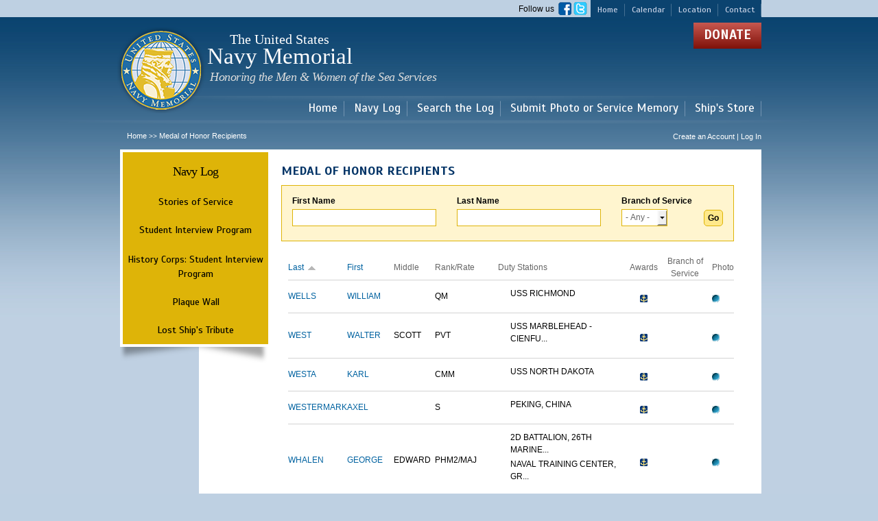

--- FILE ---
content_type: text/html; charset=utf-8
request_url: https://navylog.navymemorial.org/medal-of-honor-recipients?amp%3Bfield_soldier_service_branch_tid=146&order=field_last_name&sort=asc&page=66
body_size: 8373
content:
<!DOCTYPE html PUBLIC "-//W3C//DTD HTML+RDFa 1.1//EN">
<html lang="en" dir="ltr" version="HTML+RDFa 1.1"
  xmlns:fb="http://www.facebook.com/2008/fbml"
  xmlns:content="http://purl.org/rss/1.0/modules/content/"
  xmlns:dc="http://purl.org/dc/terms/"
  xmlns:foaf="http://xmlns.com/foaf/0.1/"
  xmlns:og="http://ogp.me/ns#"
  xmlns:rdfs="http://www.w3.org/2000/01/rdf-schema#"
  xmlns:sioc="http://rdfs.org/sioc/ns#"
  xmlns:sioct="http://rdfs.org/sioc/types#"
  xmlns:skos="http://www.w3.org/2004/02/skos/core#"
  xmlns:xsd="http://www.w3.org/2001/XMLSchema#">
<head profile="http://www.w3.org/1999/xhtml/vocab">
  <meta http-equiv="Content-Type" content="text/html; charset=utf-8" />
<meta name="Generator" content="Drupal 7 (http://drupal.org)" />
<link rel="shortcut icon" href="https://navylog.navymemorial.org/sites/default/files/favicon_0.ico" type="image/vnd.microsoft.icon" />
  <title>Medal of Honor Recipients | The United States Navy Memorial</title>  
  <style type="text/css" media="all">
@import url("https://navylog.navymemorial.org/modules/system/system.base.css?t7qf1t");
@import url("https://navylog.navymemorial.org/modules/system/system.menus.css?t7qf1t");
@import url("https://navylog.navymemorial.org/modules/system/system.messages.css?t7qf1t");
@import url("https://navylog.navymemorial.org/modules/system/system.theme.css?t7qf1t");
</style>
<style type="text/css" media="all">
@import url("https://navylog.navymemorial.org/sites/all/libraries/chosen/chosen.css?t7qf1t");
@import url("https://navylog.navymemorial.org/sites/all/modules/contrib/chosen/css/chosen-drupal.css?t7qf1t");
</style>
<style type="text/css" media="all">
@import url("https://navylog.navymemorial.org/modules/field/theme/field.css?t7qf1t");
@import url("https://navylog.navymemorial.org/sites/all/modules/contrib/field_hidden/field_hidden.css?t7qf1t");
@import url("https://navylog.navymemorial.org/sites/all/modules/custom/logintoboggan/logintoboggan.css?t7qf1t");
@import url("https://navylog.navymemorial.org/modules/node/node.css?t7qf1t");
@import url("https://navylog.navymemorial.org/modules/search/search.css?t7qf1t");
@import url("https://navylog.navymemorial.org/modules/user/user.css?t7qf1t");
@import url("https://navylog.navymemorial.org/sites/all/modules/contrib/views/css/views.css?t7qf1t");
@import url("https://navylog.navymemorial.org/sites/all/modules/contrib/ckeditor/css/ckeditor.css?t7qf1t");
</style>
<style type="text/css" media="all">
@import url("https://navylog.navymemorial.org/sites/all/modules/contrib/colorbox/styles/default/colorbox_style.css?t7qf1t");
@import url("https://navylog.navymemorial.org/sites/all/modules/contrib/ctools/css/ctools.css?t7qf1t");
@import url("https://navylog.navymemorial.org/sites/all/modules/contrib/panels/css/panels.css?t7qf1t");
@import url("https://navylog.navymemorial.org/sites/all/modules/custom/navy_log_page_elements/navy_log_follow_us_block/css/navy_log_follow_us_block.css?t7qf1t");
@import url("https://navylog.navymemorial.org/sites/all/modules/custom/navy_log_page_elements/navy_log_donate_block/css/navy_log_donate_block.css?t7qf1t");
@import url("https://navylog.navymemorial.org/sites/all/modules/custom/navy_log_page_elements/navy_log_copyright_block/css/navy_log_copyright_block.css?t7qf1t");
@import url("https://navylog.navymemorial.org/sites/all/modules/custom/navy_log_page_elements/navy_log_hours_block/css/navy_log_hours_block.css?t7qf1t");
@import url("https://navylog.navymemorial.org/sites/all/libraries/superfish/css/superfish.css?t7qf1t");
@import url("https://navylog.navymemorial.org/sites/all/libraries/superfish/style/default.css?t7qf1t");
</style>
<style type="text/css" media="all">
@import url("https://navylog.navymemorial.org/sites/all/themes/contrib/omega/alpha/css/alpha-reset.css?t7qf1t");
@import url("https://navylog.navymemorial.org/sites/all/themes/contrib/omega/alpha/css/alpha-mobile.css?t7qf1t");
@import url("https://navylog.navymemorial.org/sites/all/themes/contrib/omega/alpha/css/alpha-alpha.css?t7qf1t");
@import url("https://navylog.navymemorial.org/sites/all/themes/contrib/omega/omega/css/formalize.css?t7qf1t");
@import url("https://navylog.navymemorial.org/sites/all/themes/contrib/omega/omega/css/omega-text.css?t7qf1t");
@import url("https://navylog.navymemorial.org/sites/all/themes/contrib/omega/omega/css/omega-branding.css?t7qf1t");
@import url("https://navylog.navymemorial.org/sites/all/themes/contrib/omega/omega/css/omega-menu.css?t7qf1t");
@import url("https://navylog.navymemorial.org/sites/all/themes/contrib/omega/omega/css/omega-forms.css?t7qf1t");
@import url("https://navylog.navymemorial.org/sites/all/themes/contrib/omega/omega/css/omega-visuals.css?t7qf1t");
</style>
<link type="text/css" rel="stylesheet" href="https://fonts.googleapis.com/css?family=EB+Garamond:regular|Scada:700,italic,regular&amp;subset=latin" media="all" />
<style type="text/css" media="all">
@import url("https://navylog.navymemorial.org/sites/all/themes/navymemorial/css/global.css?t7qf1t");
</style>
<style type="text/css" media="all">
@import url("https://navylog.navymemorial.org/sites/all/themes/navymemorial/css/navymemorial-alpha-default.css?t7qf1t");
@import url("https://navylog.navymemorial.org/sites/all/themes/navymemorial/css/navymemorial-alpha-default-normal.css?t7qf1t");
@import url("https://navylog.navymemorial.org/sites/all/themes/contrib/omega/alpha/css/grid/alpha_default/normal/alpha-default-normal-16.css?t7qf1t");
</style>
  <script type="text/javascript" src="https://navylog.navymemorial.org/sites/all/modules/contrib/jquery_update/replace/jquery/1.8/jquery.min.js?v=1.8.3"></script>
<script type="text/javascript" src="https://navylog.navymemorial.org/misc/jquery-extend-3.4.0.js?v=1.8.3"></script>
<script type="text/javascript" src="https://navylog.navymemorial.org/misc/jquery-html-prefilter-3.5.0-backport.js?v=1.8.3"></script>
<script type="text/javascript" src="https://navylog.navymemorial.org/misc/jquery.once.js?v=1.2"></script>
<script type="text/javascript" src="https://navylog.navymemorial.org/misc/drupal.js?t7qf1t"></script>
<script type="text/javascript" src="https://navylog.navymemorial.org/sites/all/modules/contrib/jquery_update/replace/ui/external/jquery.cookie.js?v=67fb34f6a866c40d0570"></script>
<script type="text/javascript" src="https://navylog.navymemorial.org/sites/all/modules/contrib/jquery_update/replace/misc/jquery.form.min.js?v=2.69"></script>
<script type="text/javascript" src="https://navylog.navymemorial.org/misc/form-single-submit.js?v=7.101"></script>
<script type="text/javascript" src="https://navylog.navymemorial.org/misc/ajax.js?v=7.101"></script>
<script type="text/javascript" src="https://navylog.navymemorial.org/sites/all/modules/contrib/jquery_update/js/jquery_update.js?v=0.0.1"></script>
<script type="text/javascript" src="https://navylog.navymemorial.org/sites/all/modules/contrib/entityreference/js/entityreference.js?t7qf1t"></script>
<script type="text/javascript" src="https://navylog.navymemorial.org/sites/all/libraries/colorbox/jquery.colorbox-min.js?t7qf1t"></script>
<script type="text/javascript" src="https://navylog.navymemorial.org/sites/all/modules/contrib/colorbox/js/colorbox.js?t7qf1t"></script>
<script type="text/javascript" src="https://navylog.navymemorial.org/sites/all/modules/contrib/colorbox/styles/default/colorbox_style.js?t7qf1t"></script>
<script type="text/javascript" src="https://navylog.navymemorial.org/sites/all/modules/custom/navy_log_page_elements/navy_log_follow_us_block/js/navy_log_follow_us_block.js?t7qf1t"></script>
<script type="text/javascript" src="https://navylog.navymemorial.org/sites/all/modules/custom/navy_log_page_elements/navy_log_donate_block/js/navy_log_donate_block.js?t7qf1t"></script>
<script type="text/javascript" src="https://navylog.navymemorial.org/sites/all/modules/custom/navy_log_page_elements/navy_log_copyright_block/js/navy_log_copyright_block.js?t7qf1t"></script>
<script type="text/javascript" src="https://navylog.navymemorial.org/sites/all/modules/custom/navy_log_page_elements/navy_log_hours_block/js/navy_log_hours_block.js?t7qf1t"></script>
<script type="text/javascript" src="https://navylog.navymemorial.org/sites/all/modules/contrib/views/js/base.js?t7qf1t"></script>
<script type="text/javascript" src="https://navylog.navymemorial.org/misc/progress.js?v=7.101"></script>
<script type="text/javascript" src="https://navylog.navymemorial.org/sites/all/modules/contrib/views/js/ajax_view.js?t7qf1t"></script>
<script type="text/javascript" src="https://navylog.navymemorial.org/sites/all/modules/contrib/chosen/chosen.js?v=1.1.0"></script>
<script type="text/javascript" src="https://navylog.navymemorial.org/sites/all/libraries/superfish/jquery.hoverIntent.minified.js?t7qf1t"></script>
<script type="text/javascript" src="https://navylog.navymemorial.org/sites/all/libraries/superfish/sfsmallscreen.js?t7qf1t"></script>
<script type="text/javascript" src="https://navylog.navymemorial.org/sites/all/libraries/superfish/supposition.js?t7qf1t"></script>
<script type="text/javascript" src="https://navylog.navymemorial.org/sites/all/libraries/superfish/superfish.js?t7qf1t"></script>
<script type="text/javascript" src="https://navylog.navymemorial.org/sites/all/libraries/superfish/supersubs.js?t7qf1t"></script>
<script type="text/javascript" src="https://navylog.navymemorial.org/sites/all/modules/contrib/superfish/superfish.js?t7qf1t"></script>
<script type="text/javascript" src="https://navylog.navymemorial.org/sites/all/themes/navymemorial/js/custom.js?t7qf1t"></script>
<script type="text/javascript" src="https://navylog.navymemorial.org/sites/all/themes/contrib/omega/omega/js/jquery.formalize.js?t7qf1t"></script>
<script type="text/javascript" src="https://navylog.navymemorial.org/sites/all/themes/contrib/omega/omega/js/omega-mediaqueries.js?t7qf1t"></script>
<script type="text/javascript" src="https://navylog.navymemorial.org/sites/all/libraries/chosen/chosen.jquery.min.js?v=1.1.0"></script>
<script type="text/javascript">
<!--//--><![CDATA[//><!--
jQuery.extend(Drupal.settings, {"basePath":"\/","pathPrefix":"","setHasJsCookie":0,"ajaxPageState":{"theme":"navymemorial","theme_token":"4tbSWlqS477v7wU17MHqgVkUL20-HfeVwKkuzUynWRM","jquery_version":"1.8","js":{"sites\/all\/modules\/contrib\/addthis\/addthis.js":1,"sites\/all\/modules\/contrib\/jquery_update\/replace\/jquery\/1.8\/jquery.min.js":1,"misc\/jquery-extend-3.4.0.js":1,"misc\/jquery-html-prefilter-3.5.0-backport.js":1,"misc\/jquery.once.js":1,"misc\/drupal.js":1,"sites\/all\/modules\/contrib\/jquery_update\/replace\/ui\/external\/jquery.cookie.js":1,"sites\/all\/modules\/contrib\/jquery_update\/replace\/misc\/jquery.form.min.js":1,"misc\/form-single-submit.js":1,"misc\/ajax.js":1,"sites\/all\/modules\/contrib\/jquery_update\/js\/jquery_update.js":1,"sites\/all\/modules\/contrib\/entityreference\/js\/entityreference.js":1,"sites\/all\/libraries\/colorbox\/jquery.colorbox-min.js":1,"sites\/all\/modules\/contrib\/colorbox\/js\/colorbox.js":1,"sites\/all\/modules\/contrib\/colorbox\/styles\/default\/colorbox_style.js":1,"sites\/all\/modules\/custom\/navy_log_page_elements\/navy_log_follow_us_block\/js\/navy_log_follow_us_block.js":1,"sites\/all\/modules\/custom\/navy_log_page_elements\/navy_log_donate_block\/js\/navy_log_donate_block.js":1,"sites\/all\/modules\/custom\/navy_log_page_elements\/navy_log_copyright_block\/js\/navy_log_copyright_block.js":1,"sites\/all\/modules\/custom\/navy_log_page_elements\/navy_log_hours_block\/js\/navy_log_hours_block.js":1,"sites\/all\/modules\/contrib\/views\/js\/base.js":1,"misc\/progress.js":1,"sites\/all\/modules\/contrib\/views\/js\/ajax_view.js":1,"sites\/all\/modules\/contrib\/chosen\/chosen.js":1,"sites\/all\/libraries\/superfish\/jquery.hoverIntent.minified.js":1,"sites\/all\/libraries\/superfish\/sfsmallscreen.js":1,"sites\/all\/libraries\/superfish\/supposition.js":1,"sites\/all\/libraries\/superfish\/superfish.js":1,"sites\/all\/libraries\/superfish\/supersubs.js":1,"sites\/all\/modules\/contrib\/superfish\/superfish.js":1,"sites\/all\/themes\/navymemorial\/js\/custom.js":1,"sites\/all\/themes\/contrib\/omega\/omega\/js\/jquery.formalize.js":1,"sites\/all\/themes\/contrib\/omega\/omega\/js\/omega-mediaqueries.js":1,"sites\/all\/libraries\/chosen\/chosen.jquery.min.js":1},"css":{"modules\/system\/system.base.css":1,"modules\/system\/system.menus.css":1,"modules\/system\/system.messages.css":1,"modules\/system\/system.theme.css":1,"sites\/all\/libraries\/chosen\/chosen.css":1,"sites\/all\/modules\/contrib\/chosen\/css\/chosen-drupal.css":1,"modules\/field\/theme\/field.css":1,"sites\/all\/modules\/contrib\/field_hidden\/field_hidden.css":1,"sites\/all\/modules\/custom\/logintoboggan\/logintoboggan.css":1,"modules\/node\/node.css":1,"modules\/search\/search.css":1,"modules\/user\/user.css":1,"sites\/all\/modules\/contrib\/views\/css\/views.css":1,"sites\/all\/modules\/contrib\/ckeditor\/css\/ckeditor.css":1,"sites\/all\/modules\/contrib\/colorbox\/styles\/default\/colorbox_style.css":1,"sites\/all\/modules\/contrib\/ctools\/css\/ctools.css":1,"sites\/all\/modules\/contrib\/panels\/css\/panels.css":1,"sites\/all\/modules\/custom\/navy_log_page_elements\/navy_log_follow_us_block\/css\/navy_log_follow_us_block.css":1,"sites\/all\/modules\/custom\/navy_log_page_elements\/navy_log_donate_block\/css\/navy_log_donate_block.css":1,"sites\/all\/modules\/custom\/navy_log_page_elements\/navy_log_copyright_block\/css\/navy_log_copyright_block.css":1,"sites\/all\/modules\/custom\/navy_log_page_elements\/navy_log_hours_block\/css\/navy_log_hours_block.css":1,"sites\/all\/libraries\/superfish\/css\/superfish.css":1,"sites\/all\/libraries\/superfish\/style\/default.css":1,"sites\/all\/themes\/contrib\/omega\/alpha\/css\/alpha-reset.css":1,"sites\/all\/themes\/contrib\/omega\/alpha\/css\/alpha-mobile.css":1,"sites\/all\/themes\/contrib\/omega\/alpha\/css\/alpha-alpha.css":1,"sites\/all\/themes\/contrib\/omega\/omega\/css\/formalize.css":1,"sites\/all\/themes\/contrib\/omega\/omega\/css\/omega-text.css":1,"sites\/all\/themes\/contrib\/omega\/omega\/css\/omega-branding.css":1,"sites\/all\/themes\/contrib\/omega\/omega\/css\/omega-menu.css":1,"sites\/all\/themes\/contrib\/omega\/omega\/css\/omega-forms.css":1,"sites\/all\/themes\/contrib\/omega\/omega\/css\/omega-visuals.css":1,"https:\/\/fonts.googleapis.com\/css?family=EB+Garamond:regular|Scada:700,italic,regular\u0026subset=latin":1,"sites\/all\/themes\/navymemorial\/css\/global.css":1,"normal::sites\/all\/themes\/navymemorial\/css\/navymemorial-alpha-default.css":1,"normal::sites\/all\/themes\/navymemorial\/css\/navymemorial-alpha-default-normal.css":1,"sites\/all\/themes\/contrib\/omega\/alpha\/css\/grid\/alpha_default\/normal\/alpha-default-normal-16.css":1}},"colorbox":{"opacity":"0.85","current":"{current} of {total}","previous":"\u00ab Prev","next":"Next \u00bb","close":"Close","maxWidth":"98%","maxHeight":"98%","fixed":true,"mobiledetect":true,"mobiledevicewidth":"480px"},"jcarousel":{"ajaxPath":"\/jcarousel\/ajax\/views"},"chosen":{"selector":"select#edit-field-rank-und","minimum_single":20,"minimum_multiple":20,"minimum_width":125,"options":{"disable_search":false,"disable_search_threshold":0,"search_contains":false,"placeholder_text_multiple":"Choose some options","placeholder_text_single":"Choose an option","no_results_text":"No results match","inherit_select_classes":true}},"urlIsAjaxTrusted":{"\/medal-of-honor-recipients":true,"\/views\/ajax":true},"views":{"ajax_path":"\/views\/ajax","ajaxViews":{"views_dom_id:7db1627161848ee199806c1ca778256e":{"view_name":"medal_of_honor","view_display_id":"page","view_args":"","view_path":"medal-of-honor-recipients","view_base_path":"medal-of-honor-recipients","view_dom_id":"7db1627161848ee199806c1ca778256e","pager_element":0}}},"better_exposed_filters":{"views":{"medal_of_honor":{"displays":{"page":{"filters":{"field_first_name_value":{"required":false},"field_last_name_value":{"required":false},"field_soldier_service_branch_tid":{"required":false}}}}}}},"superfish":{"1":{"id":"1","sf":{"animation":{"opacity":"show","height":"show"},"speed":"\u0027fast\u0027","autoArrows":true,"dropShadows":true,"disableHI":false},"plugins":{"smallscreen":{"mode":"window_width","addSelected":false,"menuClasses":false,"hyperlinkClasses":false,"title":"Main menu"},"supposition":true,"bgiframe":false,"supersubs":{"minWidth":"12","maxWidth":"27","extraWidth":1}}}},"omega":{"layouts":{"primary":"normal","order":["narrow","normal","wide"],"queries":{"narrow":"all and (min-width: 740px) and (min-device-width: 740px), (max-device-width: 800px) and (min-width: 740px) and (orientation:landscape)","normal":"all and (min-width: 980px) and (min-device-width: 980px), all and (max-device-width: 1024px) and (min-width: 1024px) and (orientation:landscape)","wide":"all and (min-width: 1220px)"}}}});
//--><!]]>
</script>
  <!--[if lt IE 9]><script src="http://html5shiv.googlecode.com/svn/trunk/html5.js"></script><![endif]-->
</head>
<body class="html not-front not-logged-in page-medal-of-honor-recipients context-medal-of-honor-recipients one-sidebar sidebar-first">
  <div id="skip-link">
    <a href="#main-content" class="element-invisible element-focusable">Skip to main content</a>
  </div>
    <div class="page clearfix" id="page">
      <header id="section-header" class="section section-header">
  <div id="zone-user-wrapper" class="zone-wrapper zone-user-wrapper clearfix">  
  <div id="zone-user" class="zone zone-user clearfix container-16">
    <div class="grid-16 region region-user-first" id="region-user-first">
  <div class="region-inner region-user-first-inner">
    <section class="block block-menu block-menu-header-menu block-menu-menu-header-menu odd" id="block-menu-menu-header-menu">
  <div class="block-inner clearfix">
              <h2 class="block-title">menu-header-menu</h2>
            
    <div class="content clearfix">
      <ul class="menu"><li class="first leaf external-link"><a href="https://www.navymemorial.org/" title="" target="_blank">Home</a></li>
<li class="leaf external-link"><a href="https://www.navymemorial.org/new-events/" title="" target="_blank">Calendar</a></li>
<li class="leaf external-link"><a href="https://www.navymemorial.org/contact/" title="" target="_blank">Location</a></li>
<li class="last leaf external-link"><a href="https://www.navymemorial.org/contact/" title="" target="_blank">Contact</a></li>
</ul>    </div>
  </div>
</section><section class="block block-navy-log-follow-us-block block-navy-log-follow-us-block block-navy-log-follow-us-block-navy-log-follow-us-block even" id="block-navy-log-follow-us-block-navy-log-follow-us-block">
  <div class="block-inner clearfix">
              <h2 class="block-title">Follow Us</h2>
            
    <div class="content clearfix">
      <div class="chapter-profile-container">
<div>Follow us &nbsp;<a href="https://www.facebook.com/pages/US-Navy-Memorial/280730521942390" target="new"><img height="19" width="19" src="/sites/all/themes/navymemorial/images/facebook-logo.png" /></a>&nbsp;<a href="https://twitter.com/NavyMemorial" target="new"><img height="19" width="20" src="/sites/all/themes/navymemorial/images/twitter-logo.png" /></a></div>
</div>
    </div>
  </div>
</section>  </div>
</div>  </div>
</div><div id="zone-branding-wrapper" class="zone-wrapper zone-branding-wrapper clearfix">  
  <div id="zone-branding" class="zone zone-branding clearfix container-16">
    <div class="grid-12 region region-branding" id="region-branding">
  <div class="region-inner region-branding-inner">
        <div class="branding-data clearfix">
            <div class="logo-img">
          <a href="http://www.navymemorial.org" rel="home" title="The United States Navy Memorial" class="active">
              <img src="/sites/all/themes/navymemorial/logo.png" alt="The United States Navy Memorial" id="logo" />
          </a>
      </div>
                        <hgroup class="site-name-slogan">        
                                <h2 class="site-name"><a href="/" title="Home">The United States Navy Memorial</a></h2>
                                        <h6 class="site-slogan">Navy Memorial <span class="last-line">Honoring the Men &amp; Women of the Sea Services</span></h6>
              </hgroup>
          </div>
          </div>
</div><div class="grid-8 region region-user-second" id="region-user-second">
  <div class="region-inner region-user-second-inner">
    <section class="block block-navy-log-donate-block block-navy-log-donate-block block-navy-log-donate-block-navy-log-donate-block odd" id="block-navy-log-donate-block-navy-log-donate-block">
  <div class="block-inner clearfix">
              <h2 class="block-title">Donate</h2>
            
    <div class="content clearfix">
      <p><a href="https://www.navymemorial.org/general-donation">Donate</a></p>    </div>
  </div>
</section>  </div>
</div>  </div>
</div><div id="zone-menu-wrapper" class="zone-wrapper zone-menu-wrapper clearfix">  
  <div id="zone-menu" class="zone zone-menu clearfix container-16">
    <div class="grid-16 region region-menu" id="region-menu">
  <div class="region-inner region-menu-inner">
        <section class="block block-superfish block-1 block-superfish-1 odd" id="block-superfish-1">
  <div class="block-inner clearfix">
              <h2 class="block-title">Main menu</h2>
            
    <div class="content clearfix">
      <ul id="superfish-1" class="menu sf-menu sf-main-menu sf-horizontal sf-style-default sf-total-items-5 sf-parent-items-3 sf-single-items-2"><li id="menu-11301-1" class="first odd sf-item-1 sf-depth-1 sf-total-children-4 sf-parent-children-0 sf-single-children-4 menuparent"><a href="https://www.navymemorial.org/" title="" class="sf-depth-1 menuparent">Home</a><ul><li id="menu-11321-1" class="first odd sf-item-1 sf-depth-2 sf-no-children"><a href="https://www.navymemorial.org/visitors-center/" title="" class="sf-depth-2">Visitor Center</a></li><li id="menu-11326-1" class="middle even sf-item-2 sf-depth-2 sf-no-children"><a href="https://www.navymemorial.org/new-events/" title="" class="sf-depth-2">Events</a></li><li id="menu-11331-1" class="middle odd sf-item-3 sf-depth-2 sf-no-children"><a href="https://www.navymemorial.org/the-american-sailor-exhibit/" title="" class="sf-depth-2">Exhibits</a></li><li id="menu-11336-1" class="last even sf-item-4 sf-depth-2 sf-no-children"><a href="https://www.navymemorial.org/zumwalt-exhibit/" title="" class="sf-depth-2">Programs</a></li></ul></li><li id="menu-3911-1" class="middle even sf-item-2 sf-depth-1 sf-total-children-4 sf-parent-children-1 sf-single-children-3 menuparent"><a href="https://www.navymemorial.org/navy-log" title="" class="sf-depth-1 menuparent">Navy Log</a><ul><li id="menu-4046-1" class="first odd sf-item-1 sf-depth-2 sf-no-children"><a href="/stories-of-service" title="" class="sf-depth-2">Stories of Service</a></li><li id="menu-4066-1" class="middle even sf-item-2 sf-depth-2 sf-total-children-1 sf-parent-children-0 sf-single-children-1 menuparent"><a href="/student-interview-program" title="" class="sf-depth-2 menuparent">Student Interview Program</a><ul><li id="menu-6536-1" class="firstandlast odd sf-item-1 sf-depth-3 sf-no-children"><a href="/content/history-corps-student-interview-program" class="sf-depth-3">History Corps: Student Interview Program</a></li></ul></li><li id="menu-4041-1" class="middle odd sf-item-3 sf-depth-2 sf-no-children"><a href="/plaque-wall" title="" class="sf-depth-2">Plaque Wall</a></li><li id="menu-4051-1" class="last even sf-item-4 sf-depth-2 sf-no-children"><a href="/ship-tribute" title="" class="sf-depth-2">Lost Ship&#039;s Tribute</a></li></ul></li><li id="menu-4011-1" class="active-trail middle odd sf-item-3 sf-depth-1 sf-total-children-1 sf-parent-children-0 sf-single-children-1 menuparent"><a href="/search-navy-log" title="" class="sf-depth-1 menuparent">Search the Log</a><ul><li id="menu-4036-1" class="active-trail firstandlast odd sf-item-1 sf-depth-2 sf-no-children"><a href="/medal-of-honor-recipients" title="" class="sf-depth-2 active">Medal of Honor Recipients</a></li></ul></li><li id="menu-6571-1" class="middle even sf-item-4 sf-depth-1 sf-no-children"><a href="/content/mail-photo" title="" class="sf-depth-1">Submit Photo or Service Memory</a></li><li id="menu-11306-1" class="last odd sf-item-5 sf-depth-1 sf-no-children"><a href="https://shipsstore.navymemorial.org/" title="" class="sf-depth-1">Ship&#039;s Store</a></li></ul>    </div>
  </div>
</section>  </div>
</div>
  </div>
</div><div id="zone-preface-wrapper" class="zone-wrapper zone-preface-wrapper clearfix">  
  <div id="zone-preface" class="zone zone-preface clearfix container-16">
    <div class="grid-11 region region-preface-first" id="region-preface-first">
  <div class="region-inner region-preface-first-inner">
    <div class="block block-easy-breadcrumb block-easy-breadcrumb block-easy-breadcrumb-easy-breadcrumb odd block-without-title" id="block-easy-breadcrumb-easy-breadcrumb">
  <div class="block-inner clearfix">
                
    <div class="content clearfix">
      <div class="easy-breadcrumb"><a href="/" class="easy-breadcrumb_segment easy-breadcrumb_segment-front">Home</a><span class="easy-breadcrumb_segment-separator"> &gt;&gt; </span><span class="easy-breadcrumb_segment easy-breadcrumb_segment-title">Medal of Honor Recipients</span></div>    </div>
  </div>
</div>  </div>
</div><div class="grid-5 region region-preface-second" id="region-preface-second">
  <div class="region-inner region-preface-second-inner">
    <div class="block block-addthis block-addthis-block block-addthis-addthis-block odd block-without-title" id="block-addthis-addthis-block">
  <div class="block-inner clearfix">
                
    <div class="content clearfix">
          </div>
  </div>
</div><div class="block block-menu-block block-1 block-menu-block-1 even block-without-title" id="block-menu-block-1">
  <div class="block-inner clearfix">
                
    <div class="content clearfix">
      <div class="menu-block-wrapper menu-block-1 menu-name-user-menu parent-mlid-0 menu-level-1">
  <ul class="menu"><li class="first last leaf menu-mlid-14"><a href="/user/login" title="">Create an Account   |   Log In</a></li>
</ul></div>
    </div>
  </div>
</div>  </div>
</div>  </div>
</div></header>    
      <section id="section-content" class="section section-content">
  <div id="zone-content-wrapper" class="zone-wrapper zone-content-wrapper clearfix">  
  <div id="zone-content" class="zone zone-content clearfix container-16">       
        <aside class="grid-4 region region-sidebar-first" id="region-sidebar-first">
  <div class="region-inner region-sidebar-first-inner">
    <section class="block block-menu-block block-navy-log-sidebar-navylogmenu block-menu-block-navy-log-sidebar-navylogmenu odd" id="block-menu-block-navy-log-sidebar-navylogmenu">
  <div class="block-inner clearfix">
              <h2 class="block-title"><a href="https://www.navymemorial.org/navy-log" title="">Navy Log</a></h2>
            
    <div class="content clearfix">
      <div class="menu-block-wrapper menu-block-navy_log_sidebar_navylogmenu menu-name-main-menu parent-mlid-3911 menu-level-1">
  <ul class="menu"><li class="first leaf menu-mlid-4046"><a href="/stories-of-service" title="">Stories of Service</a></li>
<li class="expanded menu-mlid-4066"><a href="/student-interview-program" title="" class="sf-depth-2 menuparent">Student Interview Program</a><ul class="menu"><li class="first last leaf menu-mlid-6536"><a href="/content/history-corps-student-interview-program" class="sf-depth-3">History Corps: Student Interview Program</a></li>
</ul></li>
<li class="leaf menu-mlid-4041"><a href="/plaque-wall" title="">Plaque Wall</a></li>
<li class="last leaf menu-mlid-4051"><a href="/ship-tribute" title="">Lost Ship&#039;s Tribute</a></li>
</ul></div>
    </div>
  </div>
</section>  </div>
</aside><div class="grid-12 region region-content" id="region-content">
  <div class="region-inner region-content-inner">
    <a id="main-content"></a>
                <h1 class="title" id="page-title">Medal of Honor Recipients</h1>
                        <div class="block block-system block-main block-system-main odd block-without-title" id="block-system-main">
  <div class="block-inner clearfix">
                
    <div class="content clearfix">
      <div class="view view-medal-of-honor view-id-medal_of_honor view-display-id-page view-dom-id-7db1627161848ee199806c1ca778256e">
        
      <div class="view-filters">
      <form action="/medal-of-honor-recipients" method="get" id="views-exposed-form-medal-of-honor-page" accept-charset="UTF-8"><div><div class="views-exposed-form">
  <div class="views-exposed-widgets clearfix">
          <div id="edit-field-first-name-value-wrapper" class="views-exposed-widget views-widget-filter-field_first_name_value">
                  <label for="edit-field-first-name-value">
            First Name          </label>
                        <div class="views-widget">
          <div class="form-item form-type-textfield form-item-field-first-name-value">
 <input type="text" id="edit-field-first-name-value" name="field_first_name_value" value="" size="30" maxlength="128" class="form-text" />
</div>
        </div>
              </div>
          <div id="edit-field-last-name-value-wrapper" class="views-exposed-widget views-widget-filter-field_last_name_value">
                  <label for="edit-field-last-name-value">
            Last Name          </label>
                        <div class="views-widget">
          <div class="form-item form-type-textfield form-item-field-last-name-value">
 <input type="text" id="edit-field-last-name-value" name="field_last_name_value" value="" size="30" maxlength="128" class="form-text" />
</div>
        </div>
              </div>
          <div id="edit-field-soldier-service-branch-tid-wrapper" class="views-exposed-widget views-widget-filter-field_soldier_service_branch_tid">
                  <label for="edit-field-soldier-service-branch-tid">
            Branch of Service          </label>
                        <div class="views-widget">
          <div class="form-item form-type-select form-item-field-soldier-service-branch-tid">
 <select id="edit-field-soldier-service-branch-tid" name="field_soldier_service_branch_tid" class="form-select"><option value="All" selected="selected">- Any -</option><option value="1">ANG</option><option value="2">ARNG</option><option value="3">AUS</option><option value="124196">CSN</option><option value="5">NOAA</option><option value="6">USA</option><option value="7">USAAC</option><option value="8">USAAF</option><option value="18126">USAF</option><option value="9">USAFR</option><option value="10">USANG</option><option value="11">USAR</option><option value="12">USCG</option><option value="13">USCGR</option><option value="14">USMC</option><option value="15">USMCR</option><option value="16">USMM</option><option value="18">USN</option><option value="19">USNR</option><option value="20">USPHS</option></select>
</div>
        </div>
              </div>
                    <div class="views-exposed-widget views-submit-button">
      <input type="submit" id="edit-submit-medal-of-honor" value="Go" class="form-submit" />    </div>
      </div>
</div>
</div></form>    </div>
  
  
      <div class="view-content">
      <table  class="views-table cols-8" class="views-table cols-8">
         <thead>
      <tr>
                  <th  class="views-field views-field-field-last-name active views-align-left" scope="col">
            <a href="/medal-of-honor-recipients?amp%253Bfield_soldier_service_branch_tid=All&amp;amp%253Border=field_last_name&amp;amp%253Bpage=334&amp;amp%253Bsort=a&amp;field_first_name_value=&amp;field_last_name_value=&amp;field_soldier_service_branch_tid=All&amp;page=66&amp;order=field_last_name&amp;sort=desc" title="sort by Last" class="active">Last<img typeof="foaf:Image" src="https://navylog.navymemorial.org/misc/arrow-desc.png" width="13" height="13" alt="sort descending" title="sort descending" /></a>          </th>
                  <th  class="views-field views-field-field-first-name views-align-left" scope="col">
            <a href="/medal-of-honor-recipients?amp%253Bfield_soldier_service_branch_tid=All&amp;amp%253Border=field_last_name&amp;amp%253Bpage=334&amp;amp%253Bsort=a&amp;field_first_name_value=&amp;field_last_name_value=&amp;field_soldier_service_branch_tid=All&amp;page=66&amp;order=field_first_name&amp;sort=asc" title="sort by First" class="active">First</a>          </th>
                  <th  class="views-field views-field-field-middle-name-1 views-align-left" scope="col">
            Middle          </th>
                  <th  class="views-field views-field-field-rank views-align-left" scope="col">
            Rank/Rate          </th>
                  <th  class=" views-align-left" scope="col">
            Duty Stations          </th>
                  <th  class="views-field views-field-field-service-awards-optional views-align-center" scope="col">
            Awards          </th>
                  <th  class="views-field views-field-field-service-memory views-align-center" scope="col">
            Branch of Service          </th>
                  <th  class=" views-align-center" scope="col">
            Photo          </th>
              </tr>
    </thead>
    <tbody>
          <tr >
                  <td  class="views-field views-field-field-last-name active views-align-left">
            <a href="/wells-william-14">WELLS</a>          </td>
                  <td  class="views-field views-field-field-first-name views-align-left">
            <a href="/wells-william-14">WILLIAM</a>          </td>
                  <td  class="views-field views-field-field-middle-name-1 views-align-left">
                      </td>
                  <td  class="views-field views-field-field-rank views-align-left">
            QM          </td>
                  <td >
            <div class="item-list"><ul><li class="first last">USS RICHMOND</li></ul></div>          </td>
                  <td  class="views-field views-field-field-service-awards-optional views-align-center">
            <img src="/sites/default/files/default_images/anchor_icon.gif"  alt="This log has service awards" title="This log has a service awards" />          </td>
                  <td  class="views-field views-field-field-service-memory views-align-center">
                      </td>
                  <td >
            <img src="/sites/default/files/default_images/picture_icon.gif" alt="This log has a picture" title="This log has a picture" />          </td>
              </tr>
          <tr >
                  <td  class="views-field views-field-field-last-name active views-align-left">
            <a href="/west-walter-5">WEST</a>          </td>
                  <td  class="views-field views-field-field-first-name views-align-left">
            <a href="/west-walter-5">WALTER</a>          </td>
                  <td  class="views-field views-field-field-middle-name-1 views-align-left">
            SCOTT          </td>
                  <td  class="views-field views-field-field-rank views-align-left">
            PVT          </td>
                  <td >
            <div class="item-list"><ul><li class="first last">USS MARBLEHEAD  -  CIENFU...</li></ul></div>          </td>
                  <td  class="views-field views-field-field-service-awards-optional views-align-center">
            <img src="/sites/default/files/default_images/anchor_icon.gif"  alt="This log has service awards" title="This log has a service awards" />          </td>
                  <td  class="views-field views-field-field-service-memory views-align-center">
                      </td>
                  <td >
            <img src="/sites/default/files/default_images/picture_icon.gif" alt="This log has a picture" title="This log has a picture" />          </td>
              </tr>
          <tr >
                  <td  class="views-field views-field-field-last-name active views-align-left">
            <a href="/westa-karl">WESTA</a>          </td>
                  <td  class="views-field views-field-field-first-name views-align-left">
            <a href="/westa-karl">KARL</a>          </td>
                  <td  class="views-field views-field-field-middle-name-1 views-align-left">
                      </td>
                  <td  class="views-field views-field-field-rank views-align-left">
            CMM          </td>
                  <td >
            <div class="item-list"><ul><li class="first last">USS NORTH DAKOTA</li></ul></div>          </td>
                  <td  class="views-field views-field-field-service-awards-optional views-align-center">
            <img src="/sites/default/files/default_images/anchor_icon.gif"  alt="This log has service awards" title="This log has a service awards" />          </td>
                  <td  class="views-field views-field-field-service-memory views-align-center">
                      </td>
                  <td >
            <img src="/sites/default/files/default_images/picture_icon.gif" alt="This log has a picture" title="This log has a picture" />          </td>
              </tr>
          <tr >
                  <td  class="views-field views-field-field-last-name active views-align-left">
            <a href="/westermark-axel">WESTERMARK</a>          </td>
                  <td  class="views-field views-field-field-first-name views-align-left">
            <a href="/westermark-axel">AXEL</a>          </td>
                  <td  class="views-field views-field-field-middle-name-1 views-align-left">
                      </td>
                  <td  class="views-field views-field-field-rank views-align-left">
            S          </td>
                  <td >
            <div class="item-list"><ul><li class="first last">PEKING, CHINA</li></ul></div>          </td>
                  <td  class="views-field views-field-field-service-awards-optional views-align-center">
            <img src="/sites/default/files/default_images/anchor_icon.gif"  alt="This log has service awards" title="This log has a service awards" />          </td>
                  <td  class="views-field views-field-field-service-memory views-align-center">
                      </td>
                  <td >
            <img src="/sites/default/files/default_images/picture_icon.gif" alt="This log has a picture" title="This log has a picture" />          </td>
              </tr>
          <tr >
                  <td  class="views-field views-field-field-last-name active views-align-left">
            <a href="/whalen-george">WHALEN</a>          </td>
                  <td  class="views-field views-field-field-first-name views-align-left">
            <a href="/whalen-george">GEORGE</a>          </td>
                  <td  class="views-field views-field-field-middle-name-1 views-align-left">
            EDWARD          </td>
                  <td  class="views-field views-field-field-rank views-align-left">
            PHM2/MAJ          </td>
                  <td >
            <div class="item-list"><ul><li class="first">2D BATTALION, 26TH MARINE...</li><li class="last">NAVAL TRAINING CENTER, GR...</li></ul></div>          </td>
                  <td  class="views-field views-field-field-service-awards-optional views-align-center">
            <img src="/sites/default/files/default_images/anchor_icon.gif"  alt="This log has service awards" title="This log has a service awards" />          </td>
                  <td  class="views-field views-field-field-service-memory views-align-center">
                      </td>
                  <td >
            <img src="/sites/default/files/default_images/picture_icon.gif" alt="This log has a picture" title="This log has a picture" />          </td>
              </tr>
          <tr >
                  <td  class="views-field views-field-field-last-name active views-align-left">
            <a href="/wheat-roy-0">WHEAT</a>          </td>
                  <td  class="views-field views-field-field-first-name views-align-left">
            <a href="/wheat-roy-0">ROY</a>          </td>
                  <td  class="views-field views-field-field-middle-name-1 views-align-left">
            MITCHELL          </td>
                  <td  class="views-field views-field-field-rank views-align-left">
            LCPL          </td>
                  <td >
            <div class="item-list"><ul><li class="first">COMPANY K, 3RD BATTALION...</li><li class="last">1ST MARDIV, III MAF</li></ul></div>          </td>
                  <td  class="views-field views-field-field-service-awards-optional views-align-center">
            <img src="/sites/default/files/default_images/anchor_icon.gif"  alt="This log has service awards" title="This log has a service awards" />          </td>
                  <td  class="views-field views-field-field-service-memory views-align-center">
            <img src="/sites/default/files/default_images/anchor_icon.gif"  alt="This log has service awards" title="This log has a service awards" />          </td>
                  <td >
            <img src="/sites/default/files/default_images/picture_icon.gif" alt="This log has a picture" title="This log has a picture" />          </td>
              </tr>
          <tr >
                  <td  class="views-field views-field-field-last-name active views-align-left">
            <a href="/wheeler-george-7">WHEELER</a>          </td>
                  <td  class="views-field views-field-field-first-name views-align-left">
            <a href="/wheeler-george-7">GEORGE</a>          </td>
                  <td  class="views-field views-field-field-middle-name-1 views-align-left">
            HUBER          </td>
                  <td  class="views-field views-field-field-rank views-align-left">
            SF1          </td>
                  <td >
            <div class="item-list"><ul><li class="first last">COQUIMBO, CHILE</li></ul></div>          </td>
                  <td  class="views-field views-field-field-service-awards-optional views-align-center">
            <img src="/sites/default/files/default_images/anchor_icon.gif"  alt="This log has service awards" title="This log has a service awards" />          </td>
                  <td  class="views-field views-field-field-service-memory views-align-center">
                      </td>
                  <td >
            <img src="/sites/default/files/default_images/picture_icon.gif" alt="This log has a picture" title="This log has a picture" />          </td>
              </tr>
          <tr >
                  <td  class="views-field views-field-field-last-name active views-align-left">
            <a href="/white-joseph-14">WHITE</a>          </td>
                  <td  class="views-field views-field-field-first-name views-align-left">
            <a href="/white-joseph-14">JOSEPH</a>          </td>
                  <td  class="views-field views-field-field-middle-name-1 views-align-left">
                      </td>
                  <td  class="views-field views-field-field-rank views-align-left">
            CAPT OF THE GUN          </td>
                  <td >
            <div class="item-list"><ul><li class="first last">USS NEW IRONSIDES</li></ul></div>          </td>
                  <td  class="views-field views-field-field-service-awards-optional views-align-center">
            <img src="/sites/default/files/default_images/anchor_icon.gif"  alt="This log has service awards" title="This log has a service awards" />          </td>
                  <td  class="views-field views-field-field-service-memory views-align-center">
                      </td>
                  <td >
            <img src="/sites/default/files/default_images/picture_icon.gif" alt="This log has a picture" title="This log has a picture" />          </td>
              </tr>
          <tr >
                  <td  class="views-field views-field-field-last-name active views-align-left">
            <a href="/whitfield-daniel">WHITFIELD</a>          </td>
                  <td  class="views-field views-field-field-first-name views-align-left">
            <a href="/whitfield-daniel">DANIEL</a>          </td>
                  <td  class="views-field views-field-field-middle-name-1 views-align-left">
                      </td>
                  <td  class="views-field views-field-field-rank views-align-left">
            QM          </td>
                  <td >
            <div class="item-list"><ul><li class="first last">USS LACKAWANNA</li></ul></div>          </td>
                  <td  class="views-field views-field-field-service-awards-optional views-align-center">
            <img src="/sites/default/files/default_images/anchor_icon.gif"  alt="This log has service awards" title="This log has a service awards" />          </td>
                  <td  class="views-field views-field-field-service-memory views-align-center">
                      </td>
                  <td >
            <img src="/sites/default/files/default_images/picture_icon.gif" alt="This log has a picture" title="This log has a picture" />          </td>
              </tr>
          <tr >
                  <td  class="views-field views-field-field-last-name active views-align-left">
            <a href="/wilcox-franklin-0">WILCOX</a>          </td>
                  <td  class="views-field views-field-field-first-name views-align-left">
            <a href="/wilcox-franklin-0">FRANKLIN</a>          </td>
                  <td  class="views-field views-field-field-middle-name-1 views-align-left">
            L.          </td>
                  <td  class="views-field views-field-field-rank views-align-left">
            S          </td>
                  <td >
            <div class="item-list"><ul><li class="first last">USS MINNESOTA</li></ul></div>          </td>
                  <td  class="views-field views-field-field-service-awards-optional views-align-center">
            <img src="/sites/default/files/default_images/anchor_icon.gif"  alt="This log has service awards" title="This log has a service awards" />          </td>
                  <td  class="views-field views-field-field-service-memory views-align-center">
                      </td>
                  <td >
            <img src="/sites/default/files/default_images/picture_icon.gif" alt="This log has a picture" title="This log has a picture" />          </td>
              </tr>
          <tr >
                  <td  class="views-field views-field-field-last-name active views-align-left">
            <a href="/wilke-julius">WILKE</a>          </td>
                  <td  class="views-field views-field-field-first-name views-align-left">
            <a href="/wilke-julius">JULIUS</a>          </td>
                  <td  class="views-field views-field-field-middle-name-1 views-align-left">
            A.R.          </td>
                  <td  class="views-field views-field-field-rank views-align-left">
            BM1          </td>
                  <td >
            <div class="item-list"><ul><li class="first last">USS MARBLEHEAD  -  CIENFU...</li></ul></div>          </td>
                  <td  class="views-field views-field-field-service-awards-optional views-align-center">
            <img src="/sites/default/files/default_images/anchor_icon.gif"  alt="This log has service awards" title="This log has a service awards" />          </td>
                  <td  class="views-field views-field-field-service-memory views-align-center">
                      </td>
                  <td >
            <img src="/sites/default/files/default_images/picture_icon.gif" alt="This log has a picture" title="This log has a picture" />          </td>
              </tr>
          <tr >
                  <td  class="views-field views-field-field-last-name active views-align-left">
            <a href="/wilkes-henry">WILKES</a>          </td>
                  <td  class="views-field views-field-field-first-name views-align-left">
            <a href="/wilkes-henry">HENRY</a>          </td>
                  <td  class="views-field views-field-field-middle-name-1 views-align-left">
                      </td>
                  <td  class="views-field views-field-field-rank views-align-left">
            LDS          </td>
                  <td >
            <div class="item-list"><ul><li class="first last">U.S. PICKET BOAT NO. 1</li></ul></div>          </td>
                  <td  class="views-field views-field-field-service-awards-optional views-align-center">
            <img src="/sites/default/files/default_images/anchor_icon.gif"  alt="This log has service awards" title="This log has a service awards" />          </td>
                  <td  class="views-field views-field-field-service-memory views-align-center">
                      </td>
                  <td >
            <img src="/sites/default/files/default_images/picture_icon.gif" alt="This log has a picture" title="This log has a picture" />          </td>
              </tr>
          <tr >
                  <td  class="views-field views-field-field-last-name active views-align-left">
            <a href="/wilkes-perry">WILKES</a>          </td>
                  <td  class="views-field views-field-field-first-name views-align-left">
            <a href="/wilkes-perry">PERRY</a>          </td>
                  <td  class="views-field views-field-field-middle-name-1 views-align-left">
                      </td>
                  <td  class="views-field views-field-field-rank views-align-left">
            PILOT          </td>
                  <td >
            <div class="item-list"><ul><li class="first last">USS SIGNAL</li></ul></div>          </td>
                  <td  class="views-field views-field-field-service-awards-optional views-align-center">
            <img src="/sites/default/files/default_images/anchor_icon.gif"  alt="This log has service awards" title="This log has a service awards" />          </td>
                  <td  class="views-field views-field-field-service-memory views-align-center">
                      </td>
                  <td >
            <img src="/sites/default/files/default_images/picture_icon.gif" alt="This log has a picture" title="This log has a picture" />          </td>
              </tr>
          <tr >
                  <td  class="views-field views-field-field-last-name active views-align-left">
            <a href="/wilkinson-theodore-2">WILKINSON</a>          </td>
                  <td  class="views-field views-field-field-first-name views-align-left">
            <a href="/wilkinson-theodore-2">THEODORE</a>          </td>
                  <td  class="views-field views-field-field-middle-name-1 views-align-left">
            STARK          </td>
                  <td  class="views-field views-field-field-rank views-align-left">
            VADM          </td>
                  <td >
            <div class="item-list"><ul><li class="first">CO, USS MISSISSIPPI BB-41</li><li>DEPUTY COMMANDER SOUTH PA...</li><li>COMMANDER 3RD AMPHIBIOUS...</li><li>DIRECTOR OF NAVAL INTELLI...</li><li class="last">COMMANDER, BATTLESHIP DIV...</li></ul></div>          </td>
                  <td  class="views-field views-field-field-service-awards-optional views-align-center">
            <img src="/sites/default/files/default_images/anchor_icon.gif"  alt="This log has service awards" title="This log has a service awards" />          </td>
                  <td  class="views-field views-field-field-service-memory views-align-center">
                      </td>
                  <td >
            <img src="/sites/default/files/default_images/picture_icon.gif" alt="This log has a picture" title="This log has a picture" />          </td>
              </tr>
          <tr >
                  <td  class="views-field views-field-field-last-name active views-align-left">
            <a href="/willey-charles-0">WILLEY</a>          </td>
                  <td  class="views-field views-field-field-first-name views-align-left">
            <a href="/willey-charles-0">CHARLES</a>          </td>
                  <td  class="views-field views-field-field-middle-name-1 views-align-left">
            H.          </td>
                  <td  class="views-field views-field-field-rank views-align-left">
            WO          </td>
                  <td >
            <div class="item-list"><ul><li class="first last">USS MEMPHIS CA-10  </li></ul></div>          </td>
                  <td  class="views-field views-field-field-service-awards-optional views-align-center">
            <img src="/sites/default/files/default_images/anchor_icon.gif"  alt="This log has service awards" title="This log has a service awards" />          </td>
                  <td  class="views-field views-field-field-service-memory views-align-center">
                      </td>
                  <td >
            <img src="/sites/default/files/default_images/picture_icon.gif" alt="This log has a picture" title="This log has a picture" />          </td>
              </tr>
      </tbody>
</table>
    </div>
  
      <h2 class="element-invisible">Pages</h2><div class="item-list"><ul class="pager clearfix"><li class="pager-first first"><a title="Go to first page" href="/medal-of-honor-recipients?amp%253Bfield_soldier_service_branch_tid=All&amp;amp%253Border=field_last_name&amp;amp%253Bpage=334&amp;amp%253Bsort=a&amp;field_first_name_value=&amp;field_last_name_value=&amp;field_soldier_service_branch_tid=All&amp;order=field_last_name&amp;sort=asc">« first</a></li><li class="pager-previous"><a href="/medal-of-honor-recipients?amp%253Bfield_soldier_service_branch_tid=All&amp;amp%253Border=field_last_name&amp;amp%253Bpage=334&amp;amp%253Bsort=a&amp;field_first_name_value=&amp;field_last_name_value=&amp;field_soldier_service_branch_tid=All&amp;order=field_last_name&amp;sort=asc&amp;page=65">‹ Back</a></li><li class="pager-ellipsis">…</li><li class="pager-item"><a title="Go to page 62" href="/medal-of-honor-recipients?amp%253Bfield_soldier_service_branch_tid=All&amp;amp%253Border=field_last_name&amp;amp%253Bpage=334&amp;amp%253Bsort=a&amp;field_first_name_value=&amp;field_last_name_value=&amp;field_soldier_service_branch_tid=All&amp;order=field_last_name&amp;sort=asc&amp;page=61">62</a></li><li class="pager-item"><a title="Go to page 63" href="/medal-of-honor-recipients?amp%253Bfield_soldier_service_branch_tid=All&amp;amp%253Border=field_last_name&amp;amp%253Bpage=334&amp;amp%253Bsort=a&amp;field_first_name_value=&amp;field_last_name_value=&amp;field_soldier_service_branch_tid=All&amp;order=field_last_name&amp;sort=asc&amp;page=62">63</a></li><li class="pager-item"><a title="Go to page 64" href="/medal-of-honor-recipients?amp%253Bfield_soldier_service_branch_tid=All&amp;amp%253Border=field_last_name&amp;amp%253Bpage=334&amp;amp%253Bsort=a&amp;field_first_name_value=&amp;field_last_name_value=&amp;field_soldier_service_branch_tid=All&amp;order=field_last_name&amp;sort=asc&amp;page=63">64</a></li><li class="pager-item"><a title="Go to page 65" href="/medal-of-honor-recipients?amp%253Bfield_soldier_service_branch_tid=All&amp;amp%253Border=field_last_name&amp;amp%253Bpage=334&amp;amp%253Bsort=a&amp;field_first_name_value=&amp;field_last_name_value=&amp;field_soldier_service_branch_tid=All&amp;order=field_last_name&amp;sort=asc&amp;page=64">65</a></li><li class="pager-item"><a title="Go to page 66" href="/medal-of-honor-recipients?amp%253Bfield_soldier_service_branch_tid=All&amp;amp%253Border=field_last_name&amp;amp%253Bpage=334&amp;amp%253Bsort=a&amp;field_first_name_value=&amp;field_last_name_value=&amp;field_soldier_service_branch_tid=All&amp;order=field_last_name&amp;sort=asc&amp;page=65">66</a></li><li class="pager-current">67</li><li class="pager-item"><a title="Go to page 68" href="/medal-of-honor-recipients?amp%253Bfield_soldier_service_branch_tid=All&amp;amp%253Border=field_last_name&amp;amp%253Bpage=334&amp;amp%253Bsort=a&amp;field_first_name_value=&amp;field_last_name_value=&amp;field_soldier_service_branch_tid=All&amp;order=field_last_name&amp;sort=asc&amp;page=67">68</a></li><li class="pager-item"><a title="Go to page 69" href="/medal-of-honor-recipients?amp%253Bfield_soldier_service_branch_tid=All&amp;amp%253Border=field_last_name&amp;amp%253Bpage=334&amp;amp%253Bsort=a&amp;field_first_name_value=&amp;field_last_name_value=&amp;field_soldier_service_branch_tid=All&amp;order=field_last_name&amp;sort=asc&amp;page=68">69</a></li><li class="pager-item"><a title="Go to page 70" href="/medal-of-honor-recipients?amp%253Bfield_soldier_service_branch_tid=All&amp;amp%253Border=field_last_name&amp;amp%253Bpage=334&amp;amp%253Bsort=a&amp;field_first_name_value=&amp;field_last_name_value=&amp;field_soldier_service_branch_tid=All&amp;order=field_last_name&amp;sort=asc&amp;page=69">70</a></li><li class="pager-next"><a href="/medal-of-honor-recipients?amp%253Bfield_soldier_service_branch_tid=All&amp;amp%253Border=field_last_name&amp;amp%253Bpage=334&amp;amp%253Bsort=a&amp;field_first_name_value=&amp;field_last_name_value=&amp;field_soldier_service_branch_tid=All&amp;order=field_last_name&amp;sort=asc&amp;page=67">Next ›</a></li><li class="pager-last last"><a title="Go to last page" href="/medal-of-honor-recipients?amp%253Bfield_soldier_service_branch_tid=All&amp;amp%253Border=field_last_name&amp;amp%253Bpage=334&amp;amp%253Bsort=a&amp;field_first_name_value=&amp;field_last_name_value=&amp;field_soldier_service_branch_tid=All&amp;order=field_last_name&amp;sort=asc&amp;page=69">last »</a></li></ul></div>  
  
  
  
  
</div>    </div>
  </div>
</div>      </div>
</div>  </div>
</div></section>    
  
      <footer id="section-footer" class="section section-footer">
  <div id="zone-footer-wrapper" class="zone-wrapper zone-footer-wrapper clearfix">  
  <div id="zone-footer" class="zone zone-footer clearfix container-16">
    <div class="grid-16 region region-footer-first" id="region-footer-first">
  <div class="region-inner region-footer-first-inner">
    <section class="block block-menu-block block-navy-log-sidebar-navylog block-menu-block-navy-log-sidebar-navylog odd" id="block-menu-block-navy-log-sidebar-navylog">
  <div class="block-inner clearfix">
              <h2 class="block-title"><a href="https://www.navymemorial.org/navy-log" title="">Navy Log</a></h2>
            
    <div class="content clearfix">
      <div class="menu-block-wrapper menu-block-navy_log_sidebar_navylog menu-name-main-menu parent-mlid-3911 menu-level-1">
  <ul class="menu"><li class="first leaf menu-mlid-4046"><a href="/stories-of-service" title="">Stories of Service</a></li>
<li class="expanded menu-mlid-4066"><a href="/student-interview-program" title="" class="sf-depth-2 menuparent">Student Interview Program</a><ul class="menu"><li class="first last leaf menu-mlid-6536"><a href="/content/history-corps-student-interview-program" class="sf-depth-3">History Corps: Student Interview Program</a></li>
</ul></li>
<li class="leaf menu-mlid-4041"><a href="/plaque-wall" title="">Plaque Wall</a></li>
<li class="last leaf menu-mlid-4051"><a href="/ship-tribute" title="">Lost Ship&#039;s Tribute</a></li>
</ul></div>
    </div>
  </div>
</section>  </div>
</div><div class="grid-16 region region-footer-second" id="region-footer-second">
  <div class="region-inner region-footer-second-inner">
    <section class="block block-navy-log-copyright-block block-navy-log-copyright-block block-navy-log-copyright-block-navy-log-copyright-block odd" id="block-navy-log-copyright-block-navy-log-copyright-block">
  <div class="block-inner clearfix">
              <h2 class="block-title">Copyright</h2>
            
    <div class="content clearfix">
      <div class="footer-bottom-links"><a href="http://www.navymemorial.org/about/contact-us">Contact</a> <span>|</span> <a href="http://www.navymemorial.org/privacy">Privacy</a> <span>|</span> <a href="http://www.navymemorial.org/terms-and-conditions">Terms and Conditions</a></div><div class="footer-bottom-copyright">&copy; 2026 United States Navy Memorial. All Rights Reserved.<br /><span>701 Pennsylvania Ave., NW Washington, DC 20004<br />Phone: 202.380.0710</span></div>    </div>
  </div>
</section><section class="block block-navy-log-hours-block block-navy-log-hours-block block-navy-log-hours-block-navy-log-hours-block even" id="block-navy-log-hours-block-navy-log-hours-block">
  <div class="block-inner clearfix">
              <h2 class="block-title">Hours</h2>
            
    <div class="content clearfix">
      <div>Heritage Center Open Everyday: 9:30am - 5:00pm</div><div>Closed Thanksgiving, Christmas &amp; New Year&#39;s</div><div><span style="line-height: 1.538em;">Metro Stop:&nbsp;</span>Archives / Navy Memorial</div>    </div>
  </div>
</section>  </div>
</div>  </div>
</div></footer>  </div>  <div class="region region-page-bottom" id="region-page-bottom">
  <div class="region-inner region-page-bottom-inner">
      </div>
</div><script type="text/javascript" src="https://navylog.navymemorial.org/sites/all/modules/contrib/addthis/addthis.js?t7qf1t"></script>
</body>
</html>